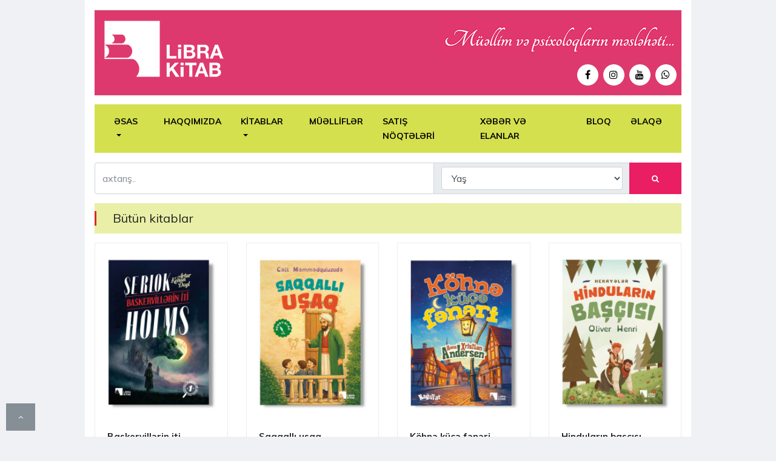

--- FILE ---
content_type: text/html; charset=UTF-8
request_url: https://librakitab.az/allbooks
body_size: 5004
content:
<!doctype html>
<html lang="az">

<head>
    <meta charset="utf-8">
    <meta http-equiv="X-UA-Compatible" content="IE=edge">
    <meta name="viewport" content="width=device-width, initial-scale=1, shrink-to-fit=no">
    <meta name="theme-color" content="#de396e" />
    <meta name="robots" content="index, follow" />
    <meta name="googlebot" content="index, follow" />
    <meta name="googlebot" content="index, archive" />
    <meta name="googlebot" content="all" />
    <meta name="yahoobot" content="index,follow" />
    <meta name="alexabot" content="index,follow" />
    <meta name="msnbot" content="index,follow" />
    <meta name="dmozbot" content="index,follow" />
    <meta name="revisit-after" content="1 days" />
    <meta name="content-language" content="az-AZ" />
    <meta name="keywords" content="libra kitab, uşaq kitabları, nağıl kitabları, kitab oxu">
    <link rel="dns-prefetch" href="//ajax.googleapis.com" />
    <link rel="dns-prefetch" href="//google-analytics.com" />
    <link rel="dns-prefetch" href="//pagead2.googlesyndication.com" />
    <link rel="dns-prefetch" href="//fonts.googleapis.com/" />
    <title>Bütün kitablar | Librakitab</title>
    <link rel="stylesheet" href="https://librakitab.az/front/css/fonts.css?v=15">
    <link rel="stylesheet" href="https://librakitab.az/front/css/librakitab.css?v=15">
    <link rel="canonical" href="https://librakitab.az"/>
    <link rel="alternate" href="https://librakitab.az/en" hreflang="az"/>
    <!--[if lt IE 9]>
    <script src="https://oss.maxcdn.com/html5shiv/3.7.2/html5shiv.min.js"></script>
    <script src="https://oss.maxcdn.com/respond/1.4.2/respond.min.js"></script>
    <![endif]-->

    <link rel="dns-prefetch" href="//www.youtube.com"/>
    <link rel="dns-prefetch" href="//www.facebook.com"/>
    <link rel="dns-prefetch" href="//www.twitter.com"/>
    <link rel="dns-prefetch" href="//ajax.googleapis.com">
    <link rel="dns-prefetch" href="//www.google-analytics.com"/>


    <meta property="og:title" content="Bütün kitablar | Librakitab" />
    <meta property="og:type" content="website" />
    <meta property="og:description" content="Müəllim və psixoloqların məsləhəti.." />
    <meta property="og:url" content="https://librakitab.az/allbooks" />
    <meta property="og:image" content="https://librakitab.az/uploads/2/sayt-kitab-sekli-sablon-baskervillerin-iti.jpg?v=15"/>

    <!-- Icons -->
    <link rel="shortcut icon" href="https://librakitab.az/images/favicon.png?v=15"/>
    <link rel="apple-touch-icon" href="https://librakitab.az/images/favicon.png?v=15"/>
    <script src="https://librakitab.az/js/lang.min.js"></script>
    <script src="https://www.google.com/recaptcha/api.js?hl=az" async defer></script>
    <script>
        window.lang = new Lang({
            locale: 'az',
            fallback: 'az'
        });
        window.lang.setMessages(null);
        //window.lang.get('labels.newsFeed')
    </script>
    
    <!--Start of Tawk.to Script-->











    <!--End of Tawk.to Script-->
    <!-- Messenger Sohbet Eklentisi Code -->
    <div id="fb-root"></div>

    <!-- Your Sohbet Eklentisi code -->
    <div id="fb-customer-chat" class="fb-customerchat">
    </div>

    <script>
        var chatbox = document.getElementById('fb-customer-chat');
        chatbox.setAttribute("page_id", "526200477892355");
        chatbox.setAttribute("attribution", "biz_inbox");
    </script>

    <!-- Your SDK code -->
    <script>
        window.fbAsyncInit = function() {
            FB.init({
                xfbml            : true,
                version          : 'v12.0'
            });
        };

        (function(d, s, id) {
            var js, fjs = d.getElementsByTagName(s)[0];
            if (d.getElementById(id)) return;
            js = d.createElement(s); js.id = id;
            js.src = 'https://connect.facebook.net/en_US/sdk/xfbml.customerchat.js';
            fjs.parentNode.insertBefore(js, fjs);
        }(document, 'script', 'facebook-jssdk'));
    </script>
</head>

<body class="body-color">
<div class="container p-3" style="background-color: #ffffff;">
    <header class="navbar-standerd nav-item mb-15 pt-3 pb-0 d-none d-sm-block">
    <div class="row">
        <div class="col-md-4 align-items-center h-100 mx-auto d-none d-sm-block">
            <a class="nav-brand" href="https://librakitab.az">
                <img src="https://librakitab.az/front/images/logo/logo_png.png?v=12" alt="logo" class="img-fluid">
            </a>
        </div>

        <div class="col-md-8 d-none d-sm-block">
            <div class="row align-items-center">
                <div class="col-md-12 align-middle d-none d-sm-block mb-15">
                    <img src="https://librakitab.az/front/images/logo/slogan.png?v=12" alt="" class="img-fluid align-middle float-right">
                </div>
                <div class="col-md-12">
                    <div class="row">
                        <div class="col-md-12 mb-3">
                            <ul class="footer-social d-flex justify-content-center float-md-right">
                                <li class="ts-facebook">
                                    <a href="https://www.facebook.com/librakitab.az/" target="_blank">
                                        <i class="fa fa-facebook"></i>
                                    </a>
                                </li>

                                <li class="ts-instagram">
                                    <a href="https://instagram.com/librakitab.az" target="_blank">
                                        <i class="fa fa-instagram"></i>
                                    </a>
                                </li>







                                <li class="ts-youtube">
                                    <a href="https://www.youtube.com/channel/UC6C8vn_F0V02jLK1XCe_-SA" target="_blank">
                                        <i class="fa fa-youtube"></i>
                                    </a>
                                </li>

                                <li class="ts-youtube">
                                    <a href="https://api.whatsapp.com/send?phone=994705801693&amp;text=&amp;source=&amp;data=&amp;app_absent=" target="_blank">
                                        <i class="fa fa-whatsapp"></i>
                                    </a>
                                </li>
                            </ul>
                        </div>

                    </div>
                </div>
            </div>
        </div>
    </div>
</header>

<header class="navbar-standerd nav-item mb-15 p-2 d-block d-sm-none">
    <div class="row">
        <div class="col-4">
            <a class="nav-brand" href="https://librakitab.az">
                <img src="https://librakitab.az/front/images/logo/logo_png.png?v=12" alt="logo" class="img-fluid" style="height: 50px;">
            </a>
        </div>
        <div class="col-8">
            <ul class="footer-social d-flex justify-content-center float-md-right mt-3">
                <li class="ts-facebook">
                    <a href="https://www.facebook.com/librakitab.az/" target="_blank">
                        <i class="fa fa-facebook"></i>
                    </a>
                </li>

                <li class="ts-instagram">
                    <a href="https://instagram.com/librakitab.az" target="_blank">
                        <i class="fa fa-instagram"></i>
                    </a>
                </li>



                <li class="ts-youtube">
                    <a href="https://www.youtube.com/channel/UC6C8vn_F0V02jLK1XCe_-SA" target="_blank">
                        <i class="fa fa-youtube"></i>
                    </a>
                </li>

                <li class="ts-youtube">
                    <a href="https://api.whatsapp.com/send?phone=994705801693&amp;text=&amp;source=&amp;data=&amp;app_absent=" target="_blank">
                        <i class="fa fa-whatsapp"></i>
                    </a>
                </li>
            </ul>
        </div>
    </div>
</header>

    <style>.navbar {background-color: #d4e04e !important;}</style>
<nav class="navbar navbar-expand-lg navbar-light bg-light">
    <button class="navbar-toggler" type="button" data-toggle="collapse" data-target="#navbarSupportedContent" aria-controls="navbarSupportedContent" aria-expanded="false" aria-label="Toggle navigation">
        <span class="navbar-toggler-icon"></span>
    </button>
    <div class="collapse navbar-collapse" id="navbarSupportedContent">
                    <ul class="navbar-nav mr-auto">
                                                            <li class="nav-item dropdown">
    <a class="nav-link dropdown-toggle" href="#" id="menu_17" role="button" data-toggle=dropdown data-toggle="dropdown" aria-haspopup="true" aria-expanded="false">Əsas</a>
    <div class="dropdown-menu" aria-labelledby="menu_17">
                <a class="dropdown-item" href="https://librakitab.az/">Partnyorlarımız</a>

        </div>
</li>
                                                                                <li class="nav-item"><a class="nav-link" href="/page/haqqimizda/1">Haqqımızda</a></li>
                                                                                <li class="nav-item dropdown">
    <a class="nav-link dropdown-toggle" href="#" id="menu_2" role="button" data-toggle=dropdown data-toggle="dropdown" aria-haspopup="true" aria-expanded="false">Kitablar</a>
    <div class="dropdown-menu" aria-labelledby="menu_2">
                <a class="dropdown-item" href="/category/oyredici-kitablar/5d8b3ffbcbc09">Öyrədici kitablar</a>

                <a class="dropdown-item" href="/category/nagillar/5d8b3e42c6688">Nağıllar</a>

                <a class="dropdown-item" href="/category/hekayeler/5d8b3f003b91b">Hekayələr</a>

                <a class="dropdown-item" href="/category/muxteser-romanlar/5d8b53cb6413a">Müxtəsər romanlar</a>

                <a class="dropdown-item" href="/category/romanlar/5d8b3d132c9c7">Romanlar</a>

                <a class="dropdown-item" href="/category/tedris-vesaitleri/5d8b3fba16d99">Tədris vəsaitləri</a>

                <a class="dropdown-item" href="/category/rus-dilinde-kitablar/5df787b60c50e">Rus dilində kitablar</a>

                <a class="dropdown-item" href="/allbooks">Bütün kitablar</a>

                <a class="dropdown-item" href="/category/ensiklopedik-kitablar/5eb3bf5d6e55b">Ensiklopedik kitablar</a>

        </div>
</li>
                                                                                <li class="nav-item"><a class="nav-link" href="/authors">Müəlliflər</a></li>
                                                                                <li class="nav-item"><a class="nav-link" href="/page/satis-noqteleri/3">Satış nöqtələri</a></li>
                                                                                <li class="nav-item"><a class="nav-link" href="/news">Xəbər və elanlar</a></li>
                                                                                <li class="nav-item"><a class="nav-link" href="/blog">Bloq</a></li>
                                                                                <li class="nav-item"><a class="nav-link" href="/contact">Əlaqə</a></li>
                                                </ul>
            </div>
</nav>


    <form role="search" method="get" action="https://librakitab.az/search">
    <input type="hidden" name="_token" value="U9IDSP6WQQAA5uLbHIW30YH1RsjtrU0cCHKTX5EJ">    <div class="input-group mt-3">
        <input type="text" value="" name="s" class="form-control" placeholder="axtarış..">
        <div class="input-group-addon col-4">
            <select class="form-control" id="age" name="age">
                <option value="">Yaş</option>
                                    <option value="1" >1</option>
                                    <option value="2" >2</option>
                                    <option value="3" >3</option>
                                    <option value="4" >4</option>
                                    <option value="5" >5</option>
                                    <option value="6" >6</option>
                                    <option value="7" >7</option>
                                    <option value="8" >8</option>
                                    <option value="9" >9</option>
                                    <option value="10" >10</option>
                                    <option value="11" >11</option>
                                    <option value="12" >12</option>
                                    <option value="13" >13</option>
                                    <option value="14" >14</option>
                                    <option value="15" >15</option>
                                    <option value="16" >16</option>
                            </select>
        </div>

        <div class="input-group-btn">
            <button class="btn btn-primary" type="submit"><span class="fa fa-search"></span></button>
        </div>
    </div>
</form>

<section class="block-wrapper category-layout-2">
    <div class="row">
        <div class="col-lg-12">
            <div class="ts-grid-box clearfix ts-category-title" style="background-color: #e9efa6;">
                <h2 class="ts-title float-left">Bütün kitablar</h2>
            </div>
            <div class="row ts-col-list-post">
                                <div class="col-lg-3 col-md-6 col-6 mb-15">
                    <div class="ts-grid-box ts-grid-content">
                        <div class="ts-post-thumb">
                            <a href="https://librakitab.az/book/baskervillerin-iti/189">
                                <img class="img-fluid m-auto" src="https://librakitab.az/uploads/2/sayt-kitab-sekli-sablon-baskervillerin-iti-200x267.jpg">
                                </a>
                        </div>
                        <div class="post-content">
                            <a href="https://librakitab.az/book/baskervillerin-iti/189">
                                <h3 class="post-title">
                                    <span class="font-weight-bold ">Baskervillərin iti</span>
                                    <span class=" "> - Povest</span>
                                </h3>
                            </a>
                            <span>Artur Konan Doyl</span>
                        </div>
                    </div>
                    <!-- ts grid box-->
                </div>
                                <div class="col-lg-3 col-md-6 col-6 mb-15">
                    <div class="ts-grid-box ts-grid-content">
                        <div class="ts-post-thumb">
                            <a href="https://librakitab.az/book/saqqalli-usaq/188">
                                <img class="img-fluid m-auto" src="https://librakitab.az/uploads/2/sayt-kitab-sekli-saqqalli-usaq-200x267.jpg">
                                </a>
                        </div>
                        <div class="post-content">
                            <a href="https://librakitab.az/book/saqqalli-usaq/188">
                                <h3 class="post-title">
                                    <span class="font-weight-bold ">Saqqallı uşaq</span>
                                    <span class=" "> - Hekayələr</span>
                                </h3>
                            </a>
                            <span>Cəlil Məmmədquluzadə</span>
                        </div>
                    </div>
                    <!-- ts grid box-->
                </div>
                                <div class="col-lg-3 col-md-6 col-6 mb-15">
                    <div class="ts-grid-box ts-grid-content">
                        <div class="ts-post-thumb">
                            <a href="https://librakitab.az/book/kohne-kuce-feneri/187">
                                <img class="img-fluid m-auto" src="https://librakitab.az/uploads/2/sayt-kitab-sekli-sablon-kuce-feneri-200x267.jpg">
                                </a>
                        </div>
                        <div class="post-content">
                            <a href="https://librakitab.az/book/kohne-kuce-feneri/187">
                                <h3 class="post-title">
                                    <span class="font-weight-bold ">Köhnə küçə fənəri</span>
                                    <span class=" "> - Nağıllar</span>
                                </h3>
                            </a>
                            <span>Hans Xristian Andersen</span>
                        </div>
                    </div>
                    <!-- ts grid box-->
                </div>
                                <div class="col-lg-3 col-md-6 col-6 mb-15">
                    <div class="ts-grid-box ts-grid-content">
                        <div class="ts-post-thumb">
                            <a href="https://librakitab.az/book/hindularin-bascisi/186">
                                <img class="img-fluid m-auto" src="https://librakitab.az/uploads/2/sayt-kitab-sekli-sablon-hindularin-bascisi-200x267.jpg">
                                </a>
                        </div>
                        <div class="post-content">
                            <a href="https://librakitab.az/book/hindularin-bascisi/186">
                                <h3 class="post-title">
                                    <span class="font-weight-bold ">Hinduların başçısı</span>
                                    <span class=" "> - Hekayələr</span>
                                </h3>
                            </a>
                            <span>Oliver Henry</span>
                        </div>
                    </div>
                    <!-- ts grid box-->
                </div>
                                <div class="col-lg-3 col-md-6 col-6 mb-15">
                    <div class="ts-grid-box ts-grid-content">
                        <div class="ts-post-thumb">
                            <a href="https://librakitab.az/book/tom-soyerin-maceralari/185">
                                <img class="img-fluid m-auto" src="https://librakitab.az/uploads/2/sayt-kitab-sekli-sablon-copy-1-200x267.jpg">
                                </a>
                        </div>
                        <div class="post-content">
                            <a href="https://librakitab.az/book/tom-soyerin-maceralari/185">
                                <h3 class="post-title">
                                    <span class="font-weight-bold ">Tom Soyerin macəraları</span>
                                    <span class=" "></span>
                                </h3>
                            </a>
                            <span>Mark Tven</span>
                        </div>
                    </div>
                    <!-- ts grid box-->
                </div>
                                <div class="col-lg-3 col-md-6 col-6 mb-15">
                    <div class="ts-grid-box ts-grid-content">
                        <div class="ts-post-thumb">
                            <a href="https://librakitab.az/book/plastilinler-koalanin-axtarisinda/184">
                                <img class="img-fluid m-auto" src="https://librakitab.az/uploads/2/sayt-kitab-sekli-sablon-copy-200x267.jpg">
                                </a>
                        </div>
                        <div class="post-content">
                            <a href="https://librakitab.az/book/plastilinler-koalanin-axtarisinda/184">
                                <h3 class="post-title">
                                    <span class="font-weight-bold ">Plastilinlər koalanın axtarışında</span>
                                    <span class=" "></span>
                                </h3>
                            </a>
                            <span>Eyvaz Zeynalov</span>
                        </div>
                    </div>
                    <!-- ts grid box-->
                </div>
                                <div class="col-lg-3 col-md-6 col-6 mb-15">
                    <div class="ts-grid-box ts-grid-content">
                        <div class="ts-post-thumb">
                            <a href="https://librakitab.az/book/kosmosda-sekillerle-mocuzeler/183">
                                <img class="img-fluid m-auto" src="https://librakitab.az/uploads/2/killerle-mocuzeler-reklat-tanitim-sayt-01-200x267.jpg">
                                </a>
                        </div>
                        <div class="post-content">
                            <a href="https://librakitab.az/book/kosmosda-sekillerle-mocuzeler/183">
                                <h3 class="post-title">
                                    <span class="font-weight-bold ">Kosmosda şəkillərlə möcüzələr</span>
                                    <span class=" "></span>
                                </h3>
                            </a>
                            <span>Gökçe Akgül</span>
                        </div>
                    </div>
                    <!-- ts grid box-->
                </div>
                                <div class="col-lg-3 col-md-6 col-6 mb-15">
                    <div class="ts-grid-box ts-grid-content">
                        <div class="ts-post-thumb">
                            <a href="https://librakitab.az/book/dunyanin-o-ucunda-ne-var/182">
                                <img class="img-fluid m-auto" src="https://librakitab.az/uploads/2/dunyanin-o-ucunda-ne-var-reklat-tanitim-sayt-01-200x267.jpg">
                                </a>
                        </div>
                        <div class="post-content">
                            <a href="https://librakitab.az/book/dunyanin-o-ucunda-ne-var/182">
                                <h3 class="post-title">
                                    <span class="font-weight-bold ">Dünyanın o ucunda nə var?</span>
                                    <span class=" "> - Hədiyyə: xəritə</span>
                                </h3>
                            </a>
                            <span>Zeynep Sevde</span>
                        </div>
                    </div>
                    <!-- ts grid box-->
                </div>
                                <div class="col-lg-3 col-md-6 col-6 mb-15">
                    <div class="ts-grid-box ts-grid-content">
                        <div class="ts-post-thumb">
                            <a href="https://librakitab.az/book/emil-ve-akrobatlar/181">
                                <img class="img-fluid m-auto" src="https://librakitab.az/uploads/2/emil-ve-akrobatlar-reklat-tanitim-sayt-01-200x267.jpg">
                                </a>
                        </div>
                        <div class="post-content">
                            <a href="https://librakitab.az/book/emil-ve-akrobatlar/181">
                                <h3 class="post-title">
                                    <span class="font-weight-bold ">Emil və akrobatlar</span>
                                    <span class=" "></span>
                                </h3>
                            </a>
                            <span>Erix Kestner</span>
                        </div>
                    </div>
                    <!-- ts grid box-->
                </div>
                                <div class="col-lg-3 col-md-6 col-6 mb-15">
                    <div class="ts-grid-box ts-grid-content">
                        <div class="ts-post-thumb">
                            <a href="https://librakitab.az/book/selimin-sehrli-plastilinleri/180">
                                <img class="img-fluid m-auto" src="https://librakitab.az/uploads/2/mokap-selimin-plastilinleri-copy-200x267.jpg">
                                </a>
                        </div>
                        <div class="post-content">
                            <a href="https://librakitab.az/book/selimin-sehrli-plastilinleri/180">
                                <h3 class="post-title">
                                    <span class="font-weight-bold ">Səlimin sehrli plastilinləri</span>
                                    <span class=" "></span>
                                </h3>
                            </a>
                            <span>Eyvaz Zeynalov</span>
                        </div>
                    </div>
                    <!-- ts grid box-->
                </div>
                                <div class="col-lg-3 col-md-6 col-6 mb-15">
                    <div class="ts-grid-box ts-grid-content">
                        <div class="ts-post-thumb">
                            <a href="https://librakitab.az/book/balaca-dosi-axtarisda/178">
                                <img class="img-fluid m-auto" src="https://librakitab.az/uploads/2/dosi-200x267.jpg">
                                </a>
                        </div>
                        <div class="post-content">
                            <a href="https://librakitab.az/book/balaca-dosi-axtarisda/178">
                                <h3 class="post-title">
                                    <span class="font-weight-bold ">Balaca Doşi axtarışda</span>
                                    <span class=" "></span>
                                </h3>
                            </a>
                            <span>Nuranə İslam</span>
                        </div>
                    </div>
                    <!-- ts grid box-->
                </div>
                                <div class="col-lg-3 col-md-6 col-6 mb-15">
                    <div class="ts-grid-box ts-grid-content">
                        <div class="ts-post-thumb">
                            <a href="https://librakitab.az/book/fazzi/177">
                                <img class="img-fluid m-auto" src="https://librakitab.az/uploads/2/fazzi-copy-1-200x267.jpg">
                                </a>
                        </div>
                        <div class="post-content">
                            <a href="https://librakitab.az/book/fazzi/177">
                                <h3 class="post-title">
                                    <span class="font-weight-bold ">Fazzi</span>
                                    <span class=" "> - Oyanış</span>
                                </h3>
                            </a>
                            <span>Ceyhun Salman</span>
                        </div>
                    </div>
                    <!-- ts grid box-->
                </div>
                            </div>
        </div>
        <div class="col-md-12">
            <div class="ts-pagination text-center mb-20 mt-15">
    <ul class="pagination">
                    <li>
                <a class="disabled">
                    <i class="fa fa-angle-double-left"></i>
                </a>
            </li>
            <li>
                <a class="disabled">
                    <i class="fa fa-angle-left"></i>
                </a>
            </li>
        
        
                    
            
            
                                                                        <li class="active"><a>1</a></li>
                                                                                <li><a href="https://librakitab.az/allbooks?page=2">2</a></li>
                                                                                <li><a href="https://librakitab.az/allbooks?page=3">3</a></li>
                                                                                <li><a href="https://librakitab.az/allbooks?page=4">4</a></li>
                                                                                <li><a href="https://librakitab.az/allbooks?page=5">5</a></li>
                                                                                <li><a href="https://librakitab.az/allbooks?page=6">6</a></li>
                                                                                <li><a href="https://librakitab.az/allbooks?page=7">7</a></li>
                                                                                <li><a href="https://librakitab.az/allbooks?page=8">8</a></li>
                                                                    
                            <li class="page-item disabled" aria-disabled="true"><span class="page-link">...</span></li>
            
            
                                
            
            
                                                                        <li><a href="https://librakitab.az/allbooks?page=12">12</a></li>
                                                                                <li><a href="https://librakitab.az/allbooks?page=13">13</a></li>
                                                        
                    <li>
                <a href="https://librakitab.az/allbooks?page=2">
                    <i class="fa fa-angle-right"></i>
                </a>
            </li>
            <li>
                <a href="https://librakitab.az/allbooks?page=13">
                    <i class="fa fa-angle-double-right"></i>
                </a>
            </li>
            </ul>
</div>

        </div>
    </div>
    <!-- row end-->
</section>


    <!-- footer social list start-->
        <footer class="ts-footer text-white text-center">
            <div class="row">
                <div class="col-sm-4">
                    <span style="color: #000;"><i class="fa fa-link"></i> internet ünvanı</span> <br/>
                    <span>www.librakitab.az</span>
                </div><!-- col end -->
                <div class="col-sm-4">
                    <span style="color: #000;"><i class="fa fa-envelope"></i> elektron poçt ünvanı</span> <br/>
                    <span><a href="/cdn-cgi/l/email-protection" class="__cf_email__" data-cfemail="d7beb9b1b897bbbeb5a5b6bcbea3b6b5f9b6ad">[email&#160;protected]</a></span>
                </div>
                <div class="col-sm-4">
                    <span style="color: #000;"><i class="fa fa-phone"></i> telefon </span> <br/>
                    <small>+994124801693</small>  <br/>
                    <small>+994705801693</small>
                </div>
            </div><!-- row end -->
            <div id="back-to-top" class="back-to-top">
                <button class="btn btn-secondary" title="Back to Top">
                    <i class="fa fa-angle-up"></i>
                </button>
            </div><!-- Back to top end -->
        </footer>
        <!-- footer social list end-->
</div>

<!-- javaScript Files
=============================================================================-->

<script data-cfasync="false" src="/cdn-cgi/scripts/5c5dd728/cloudflare-static/email-decode.min.js"></script><script src="https://librakitab.az/front/js/jquery.min.js"></script>
<script src="https://librakitab.az/front/js/navigation.js"></script>
<script src="https://librakitab.az/front/js/popper.min.js"></script>
<script src="https://librakitab.az/front/js/jquery.magnific-popup.min.js"></script>
<script src="https://librakitab.az/front/js/bootstrap.min.js"></script>

<script src="https://librakitab.az/front/js/owl.carousel.min.js"></script>
<script src="https://librakitab.az/front/js/slick.min.js"></script>

<script src="https://librakitab.az/front/js/main.js?v=15"></script>

<!-- Global site tag (gtag.js) - Google Analytics -->
<script async src="https://www.googletagmanager.com/gtag/js?id=UA-148804129-1"></script>
<script>
    window.dataLayer = window.dataLayer || [];
    function gtag(){dataLayer.push(arguments);}
    gtag('js', new Date());
    gtag('config', 'UA-148804129-1');
</script>

<script defer src="https://static.cloudflareinsights.com/beacon.min.js/vcd15cbe7772f49c399c6a5babf22c1241717689176015" integrity="sha512-ZpsOmlRQV6y907TI0dKBHq9Md29nnaEIPlkf84rnaERnq6zvWvPUqr2ft8M1aS28oN72PdrCzSjY4U6VaAw1EQ==" data-cf-beacon='{"version":"2024.11.0","token":"430d703c033a4615b809ef0edc90c32a","r":1,"server_timing":{"name":{"cfCacheStatus":true,"cfEdge":true,"cfExtPri":true,"cfL4":true,"cfOrigin":true,"cfSpeedBrain":true},"location_startswith":null}}' crossorigin="anonymous"></script>
</body>
</html>


--- FILE ---
content_type: text/css; charset=utf-8
request_url: https://fonts.googleapis.com/css?family=Montserrat:100,100i,200,200i,300,300i,400,400i,500,500i,600,600i,700,700i&display=swap&subset=cyrillic-ext,latin-ext&text=%21%22%23%24%25%26%27%28%29%30+,-./0123456789:;%3C=%3E%3F@ABCDEFGHIJKLMNOPQRSTUVWXYZ%C6%8F%D0%90%D0%91%D0%92%D0%93%D0%94%D0%95%D0%81%D0%96%D0%97%D0%98%D0%99%D0%9A%D0%9B%D0%9C%D0%9D%D0%9E%D0%9F%D0%A0%D0%A1%D0%A2%D0%A3%D0%A4%D0%A5%D0%A6%D0%A7%D0%A8%D0%A9%D0%AA%D0%AB%D0%AC%D0%AD%D0%AE%D0%AF[]^_`%E2%82%AC%E2%80%9E%E2%80%98%E2%80%99%E2%80%9C%E2%80%9D%E2%84%A2%C2%A9%C2%AE%C2%B0%C2%B5%C2%B1%C3%B7abcdefghijklmnop%C9%99qrstuvwxyz%D0%B0%D0%B1%D0%B2%D0%B3%D0%B4%D0%B5%D1%91%D0%B6%D0%B7%D0%B8%D0%B9%D0%BA%D0%BB%D0%BC%D0%BD%D0%BE%D0%BF%D1%80%D1%81%D1%82%D1%83%D1%84%D1%85%D1%86%D1%87%D1%88%D1%89%D1%8A%D1%8B%D1%8C%D1%8D%D1%8E%D1%8F{|}~%C3%9C%C3%96%C4%9E%C4%B0%C6%8F%C3%87%C5%9E%C3%BC%C3%B6%C4%9F%C4%B1%C9%99%C3%A7%C5%9F
body_size: 864
content:
@font-face {
  font-family: 'Montserrat';
  font-style: italic;
  font-weight: 100;
  font-display: swap;
  src: url(https://fonts.gstatic.com/l/font?kit=[base64]&skey=2d3c1187d5eede0f&v=v31) format('woff2');
}
@font-face {
  font-family: 'Montserrat';
  font-style: italic;
  font-weight: 200;
  font-display: swap;
  src: url(https://fonts.gstatic.com/l/font?kit=[base64]&skey=2d3c1187d5eede0f&v=v31) format('woff2');
}
@font-face {
  font-family: 'Montserrat';
  font-style: italic;
  font-weight: 300;
  font-display: swap;
  src: url(https://fonts.gstatic.com/l/font?kit=[base64]&skey=2d3c1187d5eede0f&v=v31) format('woff2');
}
@font-face {
  font-family: 'Montserrat';
  font-style: italic;
  font-weight: 400;
  font-display: swap;
  src: url(https://fonts.gstatic.com/l/font?kit=[base64]&skey=2d3c1187d5eede0f&v=v31) format('woff2');
}
@font-face {
  font-family: 'Montserrat';
  font-style: italic;
  font-weight: 500;
  font-display: swap;
  src: url(https://fonts.gstatic.com/l/font?kit=[base64]&skey=2d3c1187d5eede0f&v=v31) format('woff2');
}
@font-face {
  font-family: 'Montserrat';
  font-style: italic;
  font-weight: 600;
  font-display: swap;
  src: url(https://fonts.gstatic.com/l/font?kit=[base64]&skey=2d3c1187d5eede0f&v=v31) format('woff2');
}
@font-face {
  font-family: 'Montserrat';
  font-style: italic;
  font-weight: 700;
  font-display: swap;
  src: url(https://fonts.gstatic.com/l/font?kit=[base64]&skey=2d3c1187d5eede0f&v=v31) format('woff2');
}
@font-face {
  font-family: 'Montserrat';
  font-style: normal;
  font-weight: 100;
  font-display: swap;
  src: url(https://fonts.gstatic.com/l/font?kit=[base64]&skey=7bc19f711c0de8f&v=v31) format('woff2');
}
@font-face {
  font-family: 'Montserrat';
  font-style: normal;
  font-weight: 200;
  font-display: swap;
  src: url(https://fonts.gstatic.com/l/font?kit=[base64]&skey=7bc19f711c0de8f&v=v31) format('woff2');
}
@font-face {
  font-family: 'Montserrat';
  font-style: normal;
  font-weight: 300;
  font-display: swap;
  src: url(https://fonts.gstatic.com/l/font?kit=[base64]&skey=7bc19f711c0de8f&v=v31) format('woff2');
}
@font-face {
  font-family: 'Montserrat';
  font-style: normal;
  font-weight: 400;
  font-display: swap;
  src: url(https://fonts.gstatic.com/l/font?kit=[base64]&skey=7bc19f711c0de8f&v=v31) format('woff2');
}
@font-face {
  font-family: 'Montserrat';
  font-style: normal;
  font-weight: 500;
  font-display: swap;
  src: url(https://fonts.gstatic.com/l/font?kit=[base64]&skey=7bc19f711c0de8f&v=v31) format('woff2');
}
@font-face {
  font-family: 'Montserrat';
  font-style: normal;
  font-weight: 600;
  font-display: swap;
  src: url(https://fonts.gstatic.com/l/font?kit=[base64]&skey=7bc19f711c0de8f&v=v31) format('woff2');
}
@font-face {
  font-family: 'Montserrat';
  font-style: normal;
  font-weight: 700;
  font-display: swap;
  src: url(https://fonts.gstatic.com/l/font?kit=[base64]&skey=7bc19f711c0de8f&v=v31) format('woff2');
}


--- FILE ---
content_type: text/css; charset=utf-8
request_url: https://fonts.googleapis.com/css?family=Poppins:300,400,500,600,700,800&text=%21%22%23%24%25%26%27%28%29%30+,-./0123456789:;%3C=%3E%3F@ABCDEFGHIJKLMNOPQRSTUVWXYZ%D0%90%D0%91%D0%92%D0%93%D0%94%D0%95%D0%81%D0%96%D0%97%D0%98%D0%99%D0%9A%D0%9B%D0%9C%D0%9D%D0%9E%D0%9F%D0%A0%D0%A1%D0%A2%D0%A3%D0%A4%D0%A5%D0%A6%D0%A7%D0%A8%D0%A9%D0%AA%D0%AB%D0%AC%D0%AD%D0%AE%D0%AF[]^_`%E2%82%AC%E2%80%9E%E2%80%98%E2%80%99%E2%80%9C%E2%80%9D%E2%84%A2%C2%A9%C2%AE%C2%B0%C2%B5%C2%B1%C3%B7abcdefghijklmnopqrstuvwxyz%D0%B0%D0%B1%D0%B2%D0%B3%D0%B4%D0%B5%D1%91%D0%B6%D0%B7%D0%B8%D0%B9%D0%BA%D0%BB%D0%BC%D0%BD%D0%BE%D0%BF%D1%80%D1%81%D1%82%D1%83%D1%84%D1%85%D1%86%D1%87%D1%88%D1%89%D1%8A%D1%8B%D1%8C%D1%8D%D1%8E%D1%8F{|}~%C3%9C%C3%96%C4%9E%C4%B0%C6%8F%C3%87%C5%9E%C3%BC%C3%B6%C4%9F%C4%B1%C9%99%C3%A7%C5%9F
body_size: 817
content:
@font-face {
  font-family: 'Poppins';
  font-style: normal;
  font-weight: 300;
  src: url(https://fonts.gstatic.com/l/font?kit=[base64]&skey=4aabc5055a39e031&v=v24) format('woff2');
}
@font-face {
  font-family: 'Poppins';
  font-style: normal;
  font-weight: 400;
  src: url(https://fonts.gstatic.com/l/font?kit=[base64]&skey=87759fb096548f6d&v=v24) format('woff2');
}
@font-face {
  font-family: 'Poppins';
  font-style: normal;
  font-weight: 500;
  src: url(https://fonts.gstatic.com/l/font?kit=[base64]&skey=d4526a9b64c21b87&v=v24) format('woff2');
}
@font-face {
  font-family: 'Poppins';
  font-style: normal;
  font-weight: 600;
  src: url(https://fonts.gstatic.com/l/font?kit=[base64]&skey=ce7ef9d62ca89319&v=v24) format('woff2');
}
@font-face {
  font-family: 'Poppins';
  font-style: normal;
  font-weight: 700;
  src: url(https://fonts.gstatic.com/l/font?kit=[base64]&skey=cea76fe63715a67a&v=v24) format('woff2');
}
@font-face {
  font-family: 'Poppins';
  font-style: normal;
  font-weight: 800;
  src: url(https://fonts.gstatic.com/l/font?kit=[base64]&skey=f01e006f58df81ac&v=v24) format('woff2');
}


--- FILE ---
content_type: text/css; charset=utf-8
request_url: https://fonts.googleapis.com/css?family=Crimson+Text:400,400i,600,600i&text=%21%22%23%24%25%26%27%28%29%30+,-./0123456789:;%3C=%3E%3F@ABCDEFGHIJKLMNOPQRSTUVWXYZ%D0%90%D0%91%D0%92%D0%93%D0%94%D0%95%D0%81%D0%96%D0%97%D0%98%D0%99%D0%9A%D0%9B%D0%9C%D0%9D%D0%9E%D0%9F%D0%A0%D0%A1%D0%A2%D0%A3%D0%A4%D0%A5%D0%A6%D0%A7%D0%A8%D0%A9%D0%AA%D0%AB%D0%AC%D0%AD%D0%AE%D0%AF[]^_`%E2%82%AC%E2%80%9E%E2%80%98%E2%80%99%E2%80%9C%E2%80%9D%E2%84%A2%C2%A9%C2%AE%C2%B0%C2%B5%C2%B1%C3%B7abcdefghijklmnopqrstuvwxyz%D0%B0%D0%B1%D0%B2%D0%B3%D0%B4%D0%B5%D1%91%D0%B6%D0%B7%D0%B8%D0%B9%D0%BA%D0%BB%D0%BC%D0%BD%D0%BE%D0%BF%D1%80%D1%81%D1%82%D1%83%D1%84%D1%85%D1%86%D1%87%D1%88%D1%89%D1%8A%D1%8B%D1%8C%D1%8D%D1%8E%D1%8F{|}~%C3%9C%C3%96%C4%9E%C4%B0%C6%8F%C3%87%C5%9E%C3%BC%C3%B6%C4%9F%C4%B1%C9%99%C3%A7%C5%9F
body_size: 1869
content:
@font-face {
  font-family: 'Crimson Text';
  font-style: italic;
  font-weight: 400;
  src: url(https://fonts.gstatic.com/l/font?kit=[base64]&skey=e557500e250d718b&v=v19) format('woff2');
}
@font-face {
  font-family: 'Crimson Text';
  font-style: italic;
  font-weight: 600;
  src: url(https://fonts.gstatic.com/l/font?kit=[base64]&skey=297741408878cce6&v=v19) format('woff2');
}
@font-face {
  font-family: 'Crimson Text';
  font-style: normal;
  font-weight: 400;
  src: url(https://fonts.gstatic.com/l/font?kit=[base64]&skey=28fc2c78007b71a9&v=v19) format('woff2');
}
@font-face {
  font-family: 'Crimson Text';
  font-style: normal;
  font-weight: 600;
  src: url(https://fonts.gstatic.com/l/font?kit=[base64]&skey=8d0e5c65248ec1b9&v=v19) format('woff2');
}


--- FILE ---
content_type: text/css; charset=utf-8
request_url: https://fonts.googleapis.com/css?family=Charm:400,700&text=%21%22%23%24%25%26%27%28%29%30+,-./0123456789:;%3C=%3E%3F@ABCDEFGHIJKLMNOPQRSTUVWXYZ%D0%90%D0%91%D0%92%D0%93%D0%94%D0%95%D0%81%D0%96%D0%97%D0%98%D0%99%D0%9A%D0%9B%D0%9C%D0%9D%D0%9E%D0%9F%D0%A0%D0%A1%D0%A2%D0%A3%D0%A4%D0%A5%D0%A6%D0%A7%D0%A8%D0%A9%D0%AA%D0%AB%D0%AC%D0%AD%D0%AE%D0%AF[]^_`%E2%82%AC%E2%80%9E%E2%80%98%E2%80%99%E2%80%9C%E2%80%9D%E2%84%A2%C2%A9%C2%AE%C2%B0%C2%B5%C2%B1%C3%B7abcdefghijklmnopqrstuvwxyz%D0%B0%D0%B1%D0%B2%D0%B3%D0%B4%D0%B5%D1%91%D0%B6%D0%B7%D0%B8%D0%B9%D0%BA%D0%BB%D0%BC%D0%BD%D0%BE%D0%BF%D1%80%D1%81%D1%82%D1%83%D1%84%D1%85%D1%86%D1%87%D1%88%D1%89%D1%8A%D1%8B%D1%8C%D1%8D%D1%8E%D1%8F{|}~%C3%9C%C3%96%C4%9E%C4%B0%C6%8F%C3%87%C5%9E%C3%BC%C3%B6%C4%9F%C4%B1%C9%99%C3%A7%C5%9F
body_size: 1079
content:
@font-face {
  font-family: 'Charm';
  font-style: normal;
  font-weight: 400;
  src: url(https://fonts.gstatic.com/l/font?kit=[base64]&skey=203fb70c7d6d0c6c&v=v14) format('woff2');
}
@font-face {
  font-family: 'Charm';
  font-style: normal;
  font-weight: 700;
  src: url(https://fonts.gstatic.com/l/font?kit=[base64]&skey=36260d0affa72a7a&v=v14) format('woff2');
}


--- FILE ---
content_type: application/x-javascript
request_url: https://librakitab.az/js/lang.min.js
body_size: 2092
content:
/*!
 *  Lang.js for Laravel localization in JavaScript.
 *
 *  @version 1.1.12
 *  @license MIT https://github.com/rmariuzzo/Lang.js/blob/master/LICENSE
 *  @site    https://github.com/rmariuzzo/Lang.js
 *  @author  Rubens Mariuzzo <rubens@mariuzzo.com>
 */
(function(root,factory){"use strict";if(typeof define==="function"&&define.amd){define([],factory)}else if(typeof exports==="object"){module.exports=factory()}else{root.Lang=factory()}})(this,function(){"use strict";function inferLocale(){if(typeof document!=="undefined"&&document.documentElement){return document.documentElement.lang}}function convertNumber(str){if(str==="-Inf"){return-Infinity}else if(str==="+Inf"||str==="Inf"||str==="*"){return Infinity}return parseInt(str,10)}var intervalRegexp=/^({\s*(\-?\d+(\.\d+)?[\s*,\s*\-?\d+(\.\d+)?]*)\s*})|([\[\]])\s*(-Inf|\*|\-?\d+(\.\d+)?)\s*,\s*(\+?Inf|\*|\-?\d+(\.\d+)?)\s*([\[\]])$/;var anyIntervalRegexp=/({\s*(\-?\d+(\.\d+)?[\s*,\s*\-?\d+(\.\d+)?]*)\s*})|([\[\]])\s*(-Inf|\*|\-?\d+(\.\d+)?)\s*,\s*(\+?Inf|\*|\-?\d+(\.\d+)?)\s*([\[\]])/;var defaults={locale:"en"};var Lang=function(options){options=options||{};this.locale=options.locale||inferLocale()||defaults.locale;this.fallback=options.fallback;this.messages=options.messages};Lang.prototype.setMessages=function(messages){this.messages=messages};Lang.prototype.getLocale=function(){return this.locale||this.fallback};Lang.prototype.setLocale=function(locale){this.locale=locale};Lang.prototype.getFallback=function(){return this.fallback};Lang.prototype.setFallback=function(fallback){this.fallback=fallback};Lang.prototype.has=function(key,locale){if(typeof key!=="string"||!this.messages){return false}return this._getMessage(key,locale)!==null};Lang.prototype.get=function(key,replacements,locale){if(!this.has(key,locale)){return key}var message=this._getMessage(key,locale);if(message===null){return key}if(replacements){message=this._applyReplacements(message,replacements)}return message};Lang.prototype.trans=function(key,replacements){return this.get(key,replacements)};Lang.prototype.choice=function(key,number,replacements,locale){replacements=typeof replacements!=="undefined"?replacements:{};replacements.count=number;var message=this.get(key,replacements,locale);if(message===null||message===undefined){return message}var messageParts=message.split("|");var explicitRules=[];for(var i=0;i<messageParts.length;i++){messageParts[i]=messageParts[i].trim();if(anyIntervalRegexp.test(messageParts[i])){var messageSpaceSplit=messageParts[i].split(/\s/);explicitRules.push(messageSpaceSplit.shift());messageParts[i]=messageSpaceSplit.join(" ")}}if(messageParts.length===1){return message}for(var j=0;j<explicitRules.length;j++){if(this._testInterval(number,explicitRules[j])){return messageParts[j]}}locale=locale||this._getLocale(key);var pluralForm=this._getPluralForm(number,locale);return messageParts[pluralForm]};Lang.prototype.transChoice=function(key,count,replacements){return this.choice(key,count,replacements)};Lang.prototype._parseKey=function(key,locale){if(typeof key!=="string"||typeof locale!=="string"){return null}var segments=key.split(".");var source=segments[0].replace(/\//g,".");return{source:locale+"."+source,sourceFallback:this.getFallback()+"."+source,entries:segments.slice(1)}};Lang.prototype._getMessage=function(key,locale){locale=locale||this.getLocale();key=this._parseKey(key,locale);if(this.messages[key.source]===undefined&&this.messages[key.sourceFallback]===undefined){return null}var message=this.messages[key.source];var entries=key.entries.slice();var subKey=entries.join(".");message=message!==undefined?this._getValueInKey(message,subKey):undefined;if(typeof message!=="string"&&this.messages[key.sourceFallback]){message=this.messages[key.sourceFallback];entries=key.entries.slice();subKey="";while(entries.length&&message!==undefined){var subKey=!subKey?entries.shift():subKey.concat(".",entries.shift());if(message[subKey]){message=message[subKey];subKey=""}}}if(typeof message!=="string"){return null}return message};Lang.prototype._getValueInKey=function(obj,str){if(typeof obj[str]==="string"){return obj[str]}str=str.replace(/\[(\w+)\]/g,".$1");str=str.replace(/^\./,"");var parts=str.split(".");for(var i=0,n=parts.length;i<n;++i){var currentKey=parts.slice(0,i+1).join(".");var restOfTheKey=parts.slice(i+1,parts.length).join(".");if(obj[currentKey]){return this._getValueInKey(obj[currentKey],restOfTheKey)}}return obj};Lang.prototype._getLocale=function(key){key=this._parseKey(key,this.locale);if(this.messages[key.source]){return this.locale}if(this.messages[key.sourceFallback]){return this.fallback}return null};Lang.prototype._findMessageInTree=function(pathSegments,tree){while(pathSegments.length&&tree!==undefined){var dottedKey=pathSegments.join(".");if(tree[dottedKey]){tree=tree[dottedKey];break}tree=tree[pathSegments.shift()]}return tree};Lang.prototype._sortReplacementKeys=function(a,b){return b.length-a.length};Lang.prototype._applyReplacements=function(message,replacements){var keys=Object.keys(replacements).sort(this._sortReplacementKeys);keys.forEach(function(replace){message=message.replace(new RegExp(":"+replace,"gi"),function(match){var value=replacements[replace];var allCaps=match===match.toUpperCase();if(allCaps){return value.toUpperCase()}var firstCap=match===match.replace(/\w/i,function(letter){return letter.toUpperCase()});if(firstCap){return value.charAt(0).toUpperCase()+value.slice(1)}return value})});return message};Lang.prototype._testInterval=function(count,interval){if(typeof interval!=="string"){throw"Invalid interval: should be a string."}interval=interval.trim();var matches=interval.match(intervalRegexp);if(!matches){throw"Invalid interval: "+interval}if(matches[2]){var items=matches[2].split(",");for(var i=0;i<items.length;i++){if(parseInt(items[i],10)===count){return true}}}else{matches=matches.filter(function(match){return!!match});var leftDelimiter=matches[1];var leftNumber=convertNumber(matches[2]);if(leftNumber===Infinity){leftNumber=-Infinity}var rightNumber=convertNumber(matches[3]);var rightDelimiter=matches[4];return(leftDelimiter==="["?count>=leftNumber:count>leftNumber)&&(rightDelimiter==="]"?count<=rightNumber:count<rightNumber)}return false};Lang.prototype._getPluralForm=function(count,locale){switch(locale){case"az":case"bo":case"dz":case"id":case"ja":case"jv":case"ka":case"km":case"kn":case"ko":case"ms":case"th":case"tr":case"vi":case"zh":return 0;case"af":case"bn":case"bg":case"ca":case"da":case"de":case"el":case"en":case"eo":case"es":case"et":case"eu":case"fa":case"fi":case"fo":case"fur":case"fy":case"gl":case"gu":case"ha":case"he":case"hu":case"is":case"it":case"ku":case"lb":case"ml":case"mn":case"mr":case"nah":case"nb":case"ne":case"nl":case"nn":case"no":case"om":case"or":case"pa":case"pap":case"ps":case"pt":case"so":case"sq":case"sv":case"sw":case"ta":case"te":case"tk":case"ur":case"zu":return count==1?0:1;case"am":case"bh":case"fil":case"fr":case"gun":case"hi":case"hy":case"ln":case"mg":case"nso":case"xbr":case"ti":case"wa":return count===0||count===1?0:1;case"be":case"bs":case"hr":case"ru":case"sr":case"uk":return count%10==1&&count%100!=11?0:count%10>=2&&count%10<=4&&(count%100<10||count%100>=20)?1:2;case"cs":case"sk":return count==1?0:count>=2&&count<=4?1:2;case"ga":return count==1?0:count==2?1:2;case"lt":return count%10==1&&count%100!=11?0:count%10>=2&&(count%100<10||count%100>=20)?1:2;case"sl":return count%100==1?0:count%100==2?1:count%100==3||count%100==4?2:3;case"mk":return count%10==1?0:1;case"mt":return count==1?0:count===0||count%100>1&&count%100<11?1:count%100>10&&count%100<20?2:3;case"lv":return count===0?0:count%10==1&&count%100!=11?1:2;case"pl":return count==1?0:count%10>=2&&count%10<=4&&(count%100<12||count%100>14)?1:2;case"cy":return count==1?0:count==2?1:count==8||count==11?2:3;case"ro":return count==1?0:count===0||count%100>0&&count%100<20?1:2;case"ar":return count===0?0:count==1?1:count==2?2:count%100>=3&&count%100<=10?3:count%100>=11&&count%100<=99?4:5;default:return 0}};return Lang});